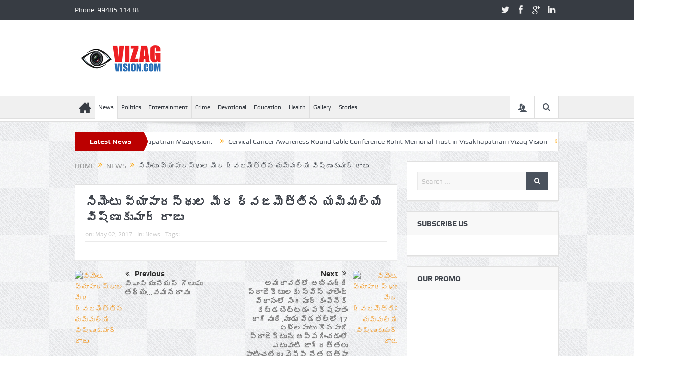

--- FILE ---
content_type: text/html; charset=UTF-8
request_url: https://www.vizagvision.com/485
body_size: 21941
content:
<!DOCTYPE html>
<!--[if lt IE 7]>      <html class="no-js lt-ie9 lt-ie8 lt-ie7" lang="en-US"> <![endif]-->
<!--[if IE 7]>         <html class="no-js lt-ie9 lt-ie8" lang="en-US"> <![endif]-->
<!--[if IE 8]>         <html class="no-js lt-ie9" lang="en-US"> <![endif]-->
<!--[if gt IE 8]><!--> <html class="no-js" lang="en-US"> <!--<![endif]-->
    <head>
	<meta charset="UTF-8" />
        <meta http-equiv="X-UA-Compatible" content="IE=edge,chrome=1">
	<title>సిమెంటు వ్యాపారస్థుల మీద ద్వజమెత్తిన  యమ్మల్యే విష్ణుకుమార్ రాజు | VizagVision</title>
	<link rel="profile" href="http://gmpg.org/xfn/11">
	<link rel="pingback" href="https://www.vizagvision.com/xmlrpc.php">
<meta property="og:image" content="//img.youtube.com/vi/MUPUXeiSc-A/0.jpg"/>
    <meta property="og:image:width" content="1024" />
    <meta property="og:image:height" content="1024" />

<meta property="og:title" content="సిమెంటు వ్యాపారస్థుల మీద ద్వజమెత్తిన  యమ్మల్యే విష్ణుకుమార్ రాజు"/>
<meta property="og:type" content="article"/>
<meta property="og:description" content=""/>
<meta property="og:url" content="https://www.vizagvision.com/485"/>
<meta property="og:site_name" content="VizagVision"/>

<meta name="viewport" content="width=device-width, initial-scale=1, maximum-scale=1">
<link rel="shortcut icon" href="http://www.vizagvision.com/wp-content/uploads/2017/04/favi-new1.png" />
<link rel="apple-touch-icon" href="https://www.vizagvision.com/wp-content/themes/goodnews5/apple-touch-icon-precomposed.png" />

<link rel="pingback" href="https://www.vizagvision.com/xmlrpc.php" />
        <!--[if lt IE 9]>
	<script src="https://www.vizagvision.com/wp-content/themes/goodnews5/framework/helpers/js/html5.js"></script>
	<script src="https://www.vizagvision.com/wp-content/themes/goodnews5/framework/helpers/js/IE9.js"></script>
	<![endif]-->
	<meta name='robots' content='max-image-preview:large' />
<link rel='dns-prefetch' href='//platform-api.sharethis.com' />
<link rel="alternate" type="application/rss+xml" title="VizagVision &raquo; Feed" href="https://www.vizagvision.com/feed" />
<link rel="alternate" type="application/rss+xml" title="VizagVision &raquo; Comments Feed" href="https://www.vizagvision.com/comments/feed" />
<link rel="alternate" type="application/rss+xml" title="VizagVision &raquo; సిమెంటు వ్యాపారస్థుల మీద ద్వజమెత్తిన  యమ్మల్యే విష్ణుకుమార్ రాజు Comments Feed" href="https://www.vizagvision.com/485/feed" />
<link rel="alternate" title="oEmbed (JSON)" type="application/json+oembed" href="https://www.vizagvision.com/wp-json/oembed/1.0/embed?url=https%3A%2F%2Fwww.vizagvision.com%2F485" />
<link rel="alternate" title="oEmbed (XML)" type="text/xml+oembed" href="https://www.vizagvision.com/wp-json/oembed/1.0/embed?url=https%3A%2F%2Fwww.vizagvision.com%2F485&#038;format=xml" />
<style id='wp-img-auto-sizes-contain-inline-css' type='text/css'>
img:is([sizes=auto i],[sizes^="auto," i]){contain-intrinsic-size:3000px 1500px}
/*# sourceURL=wp-img-auto-sizes-contain-inline-css */
</style>

<link rel='stylesheet' id='layerslider-css' href='https://www.vizagvision.com/wp-content/plugins/LayerSlider/assets/static/layerslider/css/layerslider.css?ver=8.0.1' type='text/css' media='all' />
<style id='wp-emoji-styles-inline-css' type='text/css'>

	img.wp-smiley, img.emoji {
		display: inline !important;
		border: none !important;
		box-shadow: none !important;
		height: 1em !important;
		width: 1em !important;
		margin: 0 0.07em !important;
		vertical-align: -0.1em !important;
		background: none !important;
		padding: 0 !important;
	}
/*# sourceURL=wp-emoji-styles-inline-css */
</style>
<link rel='stylesheet' id='wp-block-library-css' href='https://www.vizagvision.com/wp-includes/css/dist/block-library/style.min.css?ver=6.9' type='text/css' media='all' />
<style id='wp-block-image-inline-css' type='text/css'>
.wp-block-image>a,.wp-block-image>figure>a{display:inline-block}.wp-block-image img{box-sizing:border-box;height:auto;max-width:100%;vertical-align:bottom}@media not (prefers-reduced-motion){.wp-block-image img.hide{visibility:hidden}.wp-block-image img.show{animation:show-content-image .4s}}.wp-block-image[style*=border-radius] img,.wp-block-image[style*=border-radius]>a{border-radius:inherit}.wp-block-image.has-custom-border img{box-sizing:border-box}.wp-block-image.aligncenter{text-align:center}.wp-block-image.alignfull>a,.wp-block-image.alignwide>a{width:100%}.wp-block-image.alignfull img,.wp-block-image.alignwide img{height:auto;width:100%}.wp-block-image .aligncenter,.wp-block-image .alignleft,.wp-block-image .alignright,.wp-block-image.aligncenter,.wp-block-image.alignleft,.wp-block-image.alignright{display:table}.wp-block-image .aligncenter>figcaption,.wp-block-image .alignleft>figcaption,.wp-block-image .alignright>figcaption,.wp-block-image.aligncenter>figcaption,.wp-block-image.alignleft>figcaption,.wp-block-image.alignright>figcaption{caption-side:bottom;display:table-caption}.wp-block-image .alignleft{float:left;margin:.5em 1em .5em 0}.wp-block-image .alignright{float:right;margin:.5em 0 .5em 1em}.wp-block-image .aligncenter{margin-left:auto;margin-right:auto}.wp-block-image :where(figcaption){margin-bottom:1em;margin-top:.5em}.wp-block-image.is-style-circle-mask img{border-radius:9999px}@supports ((-webkit-mask-image:none) or (mask-image:none)) or (-webkit-mask-image:none){.wp-block-image.is-style-circle-mask img{border-radius:0;-webkit-mask-image:url('data:image/svg+xml;utf8,<svg viewBox="0 0 100 100" xmlns="http://www.w3.org/2000/svg"><circle cx="50" cy="50" r="50"/></svg>');mask-image:url('data:image/svg+xml;utf8,<svg viewBox="0 0 100 100" xmlns="http://www.w3.org/2000/svg"><circle cx="50" cy="50" r="50"/></svg>');mask-mode:alpha;-webkit-mask-position:center;mask-position:center;-webkit-mask-repeat:no-repeat;mask-repeat:no-repeat;-webkit-mask-size:contain;mask-size:contain}}:root :where(.wp-block-image.is-style-rounded img,.wp-block-image .is-style-rounded img){border-radius:9999px}.wp-block-image figure{margin:0}.wp-lightbox-container{display:flex;flex-direction:column;position:relative}.wp-lightbox-container img{cursor:zoom-in}.wp-lightbox-container img:hover+button{opacity:1}.wp-lightbox-container button{align-items:center;backdrop-filter:blur(16px) saturate(180%);background-color:#5a5a5a40;border:none;border-radius:4px;cursor:zoom-in;display:flex;height:20px;justify-content:center;opacity:0;padding:0;position:absolute;right:16px;text-align:center;top:16px;width:20px;z-index:100}@media not (prefers-reduced-motion){.wp-lightbox-container button{transition:opacity .2s ease}}.wp-lightbox-container button:focus-visible{outline:3px auto #5a5a5a40;outline:3px auto -webkit-focus-ring-color;outline-offset:3px}.wp-lightbox-container button:hover{cursor:pointer;opacity:1}.wp-lightbox-container button:focus{opacity:1}.wp-lightbox-container button:focus,.wp-lightbox-container button:hover,.wp-lightbox-container button:not(:hover):not(:active):not(.has-background){background-color:#5a5a5a40;border:none}.wp-lightbox-overlay{box-sizing:border-box;cursor:zoom-out;height:100vh;left:0;overflow:hidden;position:fixed;top:0;visibility:hidden;width:100%;z-index:100000}.wp-lightbox-overlay .close-button{align-items:center;cursor:pointer;display:flex;justify-content:center;min-height:40px;min-width:40px;padding:0;position:absolute;right:calc(env(safe-area-inset-right) + 16px);top:calc(env(safe-area-inset-top) + 16px);z-index:5000000}.wp-lightbox-overlay .close-button:focus,.wp-lightbox-overlay .close-button:hover,.wp-lightbox-overlay .close-button:not(:hover):not(:active):not(.has-background){background:none;border:none}.wp-lightbox-overlay .lightbox-image-container{height:var(--wp--lightbox-container-height);left:50%;overflow:hidden;position:absolute;top:50%;transform:translate(-50%,-50%);transform-origin:top left;width:var(--wp--lightbox-container-width);z-index:9999999999}.wp-lightbox-overlay .wp-block-image{align-items:center;box-sizing:border-box;display:flex;height:100%;justify-content:center;margin:0;position:relative;transform-origin:0 0;width:100%;z-index:3000000}.wp-lightbox-overlay .wp-block-image img{height:var(--wp--lightbox-image-height);min-height:var(--wp--lightbox-image-height);min-width:var(--wp--lightbox-image-width);width:var(--wp--lightbox-image-width)}.wp-lightbox-overlay .wp-block-image figcaption{display:none}.wp-lightbox-overlay button{background:none;border:none}.wp-lightbox-overlay .scrim{background-color:#fff;height:100%;opacity:.9;position:absolute;width:100%;z-index:2000000}.wp-lightbox-overlay.active{visibility:visible}@media not (prefers-reduced-motion){.wp-lightbox-overlay.active{animation:turn-on-visibility .25s both}.wp-lightbox-overlay.active img{animation:turn-on-visibility .35s both}.wp-lightbox-overlay.show-closing-animation:not(.active){animation:turn-off-visibility .35s both}.wp-lightbox-overlay.show-closing-animation:not(.active) img{animation:turn-off-visibility .25s both}.wp-lightbox-overlay.zoom.active{animation:none;opacity:1;visibility:visible}.wp-lightbox-overlay.zoom.active .lightbox-image-container{animation:lightbox-zoom-in .4s}.wp-lightbox-overlay.zoom.active .lightbox-image-container img{animation:none}.wp-lightbox-overlay.zoom.active .scrim{animation:turn-on-visibility .4s forwards}.wp-lightbox-overlay.zoom.show-closing-animation:not(.active){animation:none}.wp-lightbox-overlay.zoom.show-closing-animation:not(.active) .lightbox-image-container{animation:lightbox-zoom-out .4s}.wp-lightbox-overlay.zoom.show-closing-animation:not(.active) .lightbox-image-container img{animation:none}.wp-lightbox-overlay.zoom.show-closing-animation:not(.active) .scrim{animation:turn-off-visibility .4s forwards}}@keyframes show-content-image{0%{visibility:hidden}99%{visibility:hidden}to{visibility:visible}}@keyframes turn-on-visibility{0%{opacity:0}to{opacity:1}}@keyframes turn-off-visibility{0%{opacity:1;visibility:visible}99%{opacity:0;visibility:visible}to{opacity:0;visibility:hidden}}@keyframes lightbox-zoom-in{0%{transform:translate(calc((-100vw + var(--wp--lightbox-scrollbar-width))/2 + var(--wp--lightbox-initial-left-position)),calc(-50vh + var(--wp--lightbox-initial-top-position))) scale(var(--wp--lightbox-scale))}to{transform:translate(-50%,-50%) scale(1)}}@keyframes lightbox-zoom-out{0%{transform:translate(-50%,-50%) scale(1);visibility:visible}99%{visibility:visible}to{transform:translate(calc((-100vw + var(--wp--lightbox-scrollbar-width))/2 + var(--wp--lightbox-initial-left-position)),calc(-50vh + var(--wp--lightbox-initial-top-position))) scale(var(--wp--lightbox-scale));visibility:hidden}}
/*# sourceURL=https://www.vizagvision.com/wp-includes/blocks/image/style.min.css */
</style>
<style id='global-styles-inline-css' type='text/css'>
:root{--wp--preset--aspect-ratio--square: 1;--wp--preset--aspect-ratio--4-3: 4/3;--wp--preset--aspect-ratio--3-4: 3/4;--wp--preset--aspect-ratio--3-2: 3/2;--wp--preset--aspect-ratio--2-3: 2/3;--wp--preset--aspect-ratio--16-9: 16/9;--wp--preset--aspect-ratio--9-16: 9/16;--wp--preset--color--black: #000000;--wp--preset--color--cyan-bluish-gray: #abb8c3;--wp--preset--color--white: #ffffff;--wp--preset--color--pale-pink: #f78da7;--wp--preset--color--vivid-red: #cf2e2e;--wp--preset--color--luminous-vivid-orange: #ff6900;--wp--preset--color--luminous-vivid-amber: #fcb900;--wp--preset--color--light-green-cyan: #7bdcb5;--wp--preset--color--vivid-green-cyan: #00d084;--wp--preset--color--pale-cyan-blue: #8ed1fc;--wp--preset--color--vivid-cyan-blue: #0693e3;--wp--preset--color--vivid-purple: #9b51e0;--wp--preset--gradient--vivid-cyan-blue-to-vivid-purple: linear-gradient(135deg,rgb(6,147,227) 0%,rgb(155,81,224) 100%);--wp--preset--gradient--light-green-cyan-to-vivid-green-cyan: linear-gradient(135deg,rgb(122,220,180) 0%,rgb(0,208,130) 100%);--wp--preset--gradient--luminous-vivid-amber-to-luminous-vivid-orange: linear-gradient(135deg,rgb(252,185,0) 0%,rgb(255,105,0) 100%);--wp--preset--gradient--luminous-vivid-orange-to-vivid-red: linear-gradient(135deg,rgb(255,105,0) 0%,rgb(207,46,46) 100%);--wp--preset--gradient--very-light-gray-to-cyan-bluish-gray: linear-gradient(135deg,rgb(238,238,238) 0%,rgb(169,184,195) 100%);--wp--preset--gradient--cool-to-warm-spectrum: linear-gradient(135deg,rgb(74,234,220) 0%,rgb(151,120,209) 20%,rgb(207,42,186) 40%,rgb(238,44,130) 60%,rgb(251,105,98) 80%,rgb(254,248,76) 100%);--wp--preset--gradient--blush-light-purple: linear-gradient(135deg,rgb(255,206,236) 0%,rgb(152,150,240) 100%);--wp--preset--gradient--blush-bordeaux: linear-gradient(135deg,rgb(254,205,165) 0%,rgb(254,45,45) 50%,rgb(107,0,62) 100%);--wp--preset--gradient--luminous-dusk: linear-gradient(135deg,rgb(255,203,112) 0%,rgb(199,81,192) 50%,rgb(65,88,208) 100%);--wp--preset--gradient--pale-ocean: linear-gradient(135deg,rgb(255,245,203) 0%,rgb(182,227,212) 50%,rgb(51,167,181) 100%);--wp--preset--gradient--electric-grass: linear-gradient(135deg,rgb(202,248,128) 0%,rgb(113,206,126) 100%);--wp--preset--gradient--midnight: linear-gradient(135deg,rgb(2,3,129) 0%,rgb(40,116,252) 100%);--wp--preset--font-size--small: 13px;--wp--preset--font-size--medium: 20px;--wp--preset--font-size--large: 36px;--wp--preset--font-size--x-large: 42px;--wp--preset--spacing--20: 0.44rem;--wp--preset--spacing--30: 0.67rem;--wp--preset--spacing--40: 1rem;--wp--preset--spacing--50: 1.5rem;--wp--preset--spacing--60: 2.25rem;--wp--preset--spacing--70: 3.38rem;--wp--preset--spacing--80: 5.06rem;--wp--preset--shadow--natural: 6px 6px 9px rgba(0, 0, 0, 0.2);--wp--preset--shadow--deep: 12px 12px 50px rgba(0, 0, 0, 0.4);--wp--preset--shadow--sharp: 6px 6px 0px rgba(0, 0, 0, 0.2);--wp--preset--shadow--outlined: 6px 6px 0px -3px rgb(255, 255, 255), 6px 6px rgb(0, 0, 0);--wp--preset--shadow--crisp: 6px 6px 0px rgb(0, 0, 0);}:where(.is-layout-flex){gap: 0.5em;}:where(.is-layout-grid){gap: 0.5em;}body .is-layout-flex{display: flex;}.is-layout-flex{flex-wrap: wrap;align-items: center;}.is-layout-flex > :is(*, div){margin: 0;}body .is-layout-grid{display: grid;}.is-layout-grid > :is(*, div){margin: 0;}:where(.wp-block-columns.is-layout-flex){gap: 2em;}:where(.wp-block-columns.is-layout-grid){gap: 2em;}:where(.wp-block-post-template.is-layout-flex){gap: 1.25em;}:where(.wp-block-post-template.is-layout-grid){gap: 1.25em;}.has-black-color{color: var(--wp--preset--color--black) !important;}.has-cyan-bluish-gray-color{color: var(--wp--preset--color--cyan-bluish-gray) !important;}.has-white-color{color: var(--wp--preset--color--white) !important;}.has-pale-pink-color{color: var(--wp--preset--color--pale-pink) !important;}.has-vivid-red-color{color: var(--wp--preset--color--vivid-red) !important;}.has-luminous-vivid-orange-color{color: var(--wp--preset--color--luminous-vivid-orange) !important;}.has-luminous-vivid-amber-color{color: var(--wp--preset--color--luminous-vivid-amber) !important;}.has-light-green-cyan-color{color: var(--wp--preset--color--light-green-cyan) !important;}.has-vivid-green-cyan-color{color: var(--wp--preset--color--vivid-green-cyan) !important;}.has-pale-cyan-blue-color{color: var(--wp--preset--color--pale-cyan-blue) !important;}.has-vivid-cyan-blue-color{color: var(--wp--preset--color--vivid-cyan-blue) !important;}.has-vivid-purple-color{color: var(--wp--preset--color--vivid-purple) !important;}.has-black-background-color{background-color: var(--wp--preset--color--black) !important;}.has-cyan-bluish-gray-background-color{background-color: var(--wp--preset--color--cyan-bluish-gray) !important;}.has-white-background-color{background-color: var(--wp--preset--color--white) !important;}.has-pale-pink-background-color{background-color: var(--wp--preset--color--pale-pink) !important;}.has-vivid-red-background-color{background-color: var(--wp--preset--color--vivid-red) !important;}.has-luminous-vivid-orange-background-color{background-color: var(--wp--preset--color--luminous-vivid-orange) !important;}.has-luminous-vivid-amber-background-color{background-color: var(--wp--preset--color--luminous-vivid-amber) !important;}.has-light-green-cyan-background-color{background-color: var(--wp--preset--color--light-green-cyan) !important;}.has-vivid-green-cyan-background-color{background-color: var(--wp--preset--color--vivid-green-cyan) !important;}.has-pale-cyan-blue-background-color{background-color: var(--wp--preset--color--pale-cyan-blue) !important;}.has-vivid-cyan-blue-background-color{background-color: var(--wp--preset--color--vivid-cyan-blue) !important;}.has-vivid-purple-background-color{background-color: var(--wp--preset--color--vivid-purple) !important;}.has-black-border-color{border-color: var(--wp--preset--color--black) !important;}.has-cyan-bluish-gray-border-color{border-color: var(--wp--preset--color--cyan-bluish-gray) !important;}.has-white-border-color{border-color: var(--wp--preset--color--white) !important;}.has-pale-pink-border-color{border-color: var(--wp--preset--color--pale-pink) !important;}.has-vivid-red-border-color{border-color: var(--wp--preset--color--vivid-red) !important;}.has-luminous-vivid-orange-border-color{border-color: var(--wp--preset--color--luminous-vivid-orange) !important;}.has-luminous-vivid-amber-border-color{border-color: var(--wp--preset--color--luminous-vivid-amber) !important;}.has-light-green-cyan-border-color{border-color: var(--wp--preset--color--light-green-cyan) !important;}.has-vivid-green-cyan-border-color{border-color: var(--wp--preset--color--vivid-green-cyan) !important;}.has-pale-cyan-blue-border-color{border-color: var(--wp--preset--color--pale-cyan-blue) !important;}.has-vivid-cyan-blue-border-color{border-color: var(--wp--preset--color--vivid-cyan-blue) !important;}.has-vivid-purple-border-color{border-color: var(--wp--preset--color--vivid-purple) !important;}.has-vivid-cyan-blue-to-vivid-purple-gradient-background{background: var(--wp--preset--gradient--vivid-cyan-blue-to-vivid-purple) !important;}.has-light-green-cyan-to-vivid-green-cyan-gradient-background{background: var(--wp--preset--gradient--light-green-cyan-to-vivid-green-cyan) !important;}.has-luminous-vivid-amber-to-luminous-vivid-orange-gradient-background{background: var(--wp--preset--gradient--luminous-vivid-amber-to-luminous-vivid-orange) !important;}.has-luminous-vivid-orange-to-vivid-red-gradient-background{background: var(--wp--preset--gradient--luminous-vivid-orange-to-vivid-red) !important;}.has-very-light-gray-to-cyan-bluish-gray-gradient-background{background: var(--wp--preset--gradient--very-light-gray-to-cyan-bluish-gray) !important;}.has-cool-to-warm-spectrum-gradient-background{background: var(--wp--preset--gradient--cool-to-warm-spectrum) !important;}.has-blush-light-purple-gradient-background{background: var(--wp--preset--gradient--blush-light-purple) !important;}.has-blush-bordeaux-gradient-background{background: var(--wp--preset--gradient--blush-bordeaux) !important;}.has-luminous-dusk-gradient-background{background: var(--wp--preset--gradient--luminous-dusk) !important;}.has-pale-ocean-gradient-background{background: var(--wp--preset--gradient--pale-ocean) !important;}.has-electric-grass-gradient-background{background: var(--wp--preset--gradient--electric-grass) !important;}.has-midnight-gradient-background{background: var(--wp--preset--gradient--midnight) !important;}.has-small-font-size{font-size: var(--wp--preset--font-size--small) !important;}.has-medium-font-size{font-size: var(--wp--preset--font-size--medium) !important;}.has-large-font-size{font-size: var(--wp--preset--font-size--large) !important;}.has-x-large-font-size{font-size: var(--wp--preset--font-size--x-large) !important;}
/*# sourceURL=global-styles-inline-css */
</style>

<style id='classic-theme-styles-inline-css' type='text/css'>
/*! This file is auto-generated */
.wp-block-button__link{color:#fff;background-color:#32373c;border-radius:9999px;box-shadow:none;text-decoration:none;padding:calc(.667em + 2px) calc(1.333em + 2px);font-size:1.125em}.wp-block-file__button{background:#32373c;color:#fff;text-decoration:none}
/*# sourceURL=/wp-includes/css/classic-themes.min.css */
</style>
<link rel='stylesheet' id='share-this-share-buttons-sticky-css' href='https://www.vizagvision.com/wp-content/plugins/sharethis-share-buttons/css/mu-style.css?ver=1763640666' type='text/css' media='all' />
<link rel='stylesheet' id='plugins-css' href='https://www.vizagvision.com/wp-content/themes/goodnews5/css/plugins.css?ver=6.9' type='text/css' media='all' />
<link rel='stylesheet' id='main-css' href='https://www.vizagvision.com/wp-content/themes/goodnews5/css/main.css?ver=6.9' type='text/css' media='all' />
<link rel='stylesheet' id='responsive-css' href='https://www.vizagvision.com/wp-content/themes/goodnews5/css/media.css?ver=6.9' type='text/css' media='all' />
<link rel='stylesheet' id='style-css' href='https://www.vizagvision.com/wp-content/themes/goodnews5/style.css?ver=6.9' type='text/css' media='all' />
<script type="text/javascript" src="https://www.vizagvision.com/wp-includes/js/jquery/jquery.min.js?ver=3.7.1" id="jquery-core-js"></script>
<script type="text/javascript" src="https://www.vizagvision.com/wp-includes/js/jquery/jquery-migrate.min.js?ver=3.4.1" id="jquery-migrate-js"></script>
<script type="text/javascript" id="layerslider-utils-js-extra">
/* <![CDATA[ */
var LS_Meta = {"v":"8.0.1","fixGSAP":"1"};
//# sourceURL=layerslider-utils-js-extra
/* ]]> */
</script>
<script type="text/javascript" src="https://www.vizagvision.com/wp-content/plugins/LayerSlider/assets/static/layerslider/js/layerslider.utils.js?ver=8.0.1" id="layerslider-utils-js"></script>
<script type="text/javascript" src="https://www.vizagvision.com/wp-content/plugins/LayerSlider/assets/static/layerslider/js/layerslider.kreaturamedia.jquery.js?ver=8.0.1" id="layerslider-js"></script>
<script type="text/javascript" src="https://www.vizagvision.com/wp-content/plugins/LayerSlider/assets/static/layerslider/js/layerslider.transitions.js?ver=8.0.1" id="layerslider-transitions-js"></script>
<script type="text/javascript" src="//platform-api.sharethis.com/js/sharethis.js?ver=2.3.6#property=5ff1561ee15b2000184b6b89&amp;product=sticky-buttons&amp;source=sharethis-share-buttons-wordpress" id="share-this-share-buttons-mu-js"></script>
<script></script><meta name="generator" content="Powered by LayerSlider 8.0.1 - Build Heros, Sliders, and Popups. Create Animations and Beautiful, Rich Web Content as Easy as Never Before on WordPress." />
<!-- LayerSlider updates and docs at: https://layerslider.com -->
<link rel="https://api.w.org/" href="https://www.vizagvision.com/wp-json/" /><link rel="alternate" title="JSON" type="application/json" href="https://www.vizagvision.com/wp-json/wp/v2/posts/485" /><link rel="EditURI" type="application/rsd+xml" title="RSD" href="https://www.vizagvision.com/xmlrpc.php?rsd" />
<meta name="generator" content="WordPress 6.9" />
<link rel="canonical" href="https://www.vizagvision.com/485" />
<link rel='shortlink' href='https://www.vizagvision.com/?p=485' />
<meta name="generator" content="Powered by WPBakery Page Builder - drag and drop page builder for WordPress."/>
<meta name="generator" content="Powered by Slider Revolution 6.7.35 - responsive, Mobile-Friendly Slider Plugin for WordPress with comfortable drag and drop interface." />
<link rel="icon" href="https://www.vizagvision.com/wp-content/uploads/2024/09/Logo-1-150x60.png" sizes="32x32" />
<link rel="icon" href="https://www.vizagvision.com/wp-content/uploads/2024/09/Logo-1.png" sizes="192x192" />
<link rel="apple-touch-icon" href="https://www.vizagvision.com/wp-content/uploads/2024/09/Logo-1.png" />
<meta name="msapplication-TileImage" content="https://www.vizagvision.com/wp-content/uploads/2024/09/Logo-1.png" />
<script>function setREVStartSize(e){
			//window.requestAnimationFrame(function() {
				window.RSIW = window.RSIW===undefined ? window.innerWidth : window.RSIW;
				window.RSIH = window.RSIH===undefined ? window.innerHeight : window.RSIH;
				try {
					var pw = document.getElementById(e.c).parentNode.offsetWidth,
						newh;
					pw = pw===0 || isNaN(pw) || (e.l=="fullwidth" || e.layout=="fullwidth") ? window.RSIW : pw;
					e.tabw = e.tabw===undefined ? 0 : parseInt(e.tabw);
					e.thumbw = e.thumbw===undefined ? 0 : parseInt(e.thumbw);
					e.tabh = e.tabh===undefined ? 0 : parseInt(e.tabh);
					e.thumbh = e.thumbh===undefined ? 0 : parseInt(e.thumbh);
					e.tabhide = e.tabhide===undefined ? 0 : parseInt(e.tabhide);
					e.thumbhide = e.thumbhide===undefined ? 0 : parseInt(e.thumbhide);
					e.mh = e.mh===undefined || e.mh=="" || e.mh==="auto" ? 0 : parseInt(e.mh,0);
					if(e.layout==="fullscreen" || e.l==="fullscreen")
						newh = Math.max(e.mh,window.RSIH);
					else{
						e.gw = Array.isArray(e.gw) ? e.gw : [e.gw];
						for (var i in e.rl) if (e.gw[i]===undefined || e.gw[i]===0) e.gw[i] = e.gw[i-1];
						e.gh = e.el===undefined || e.el==="" || (Array.isArray(e.el) && e.el.length==0)? e.gh : e.el;
						e.gh = Array.isArray(e.gh) ? e.gh : [e.gh];
						for (var i in e.rl) if (e.gh[i]===undefined || e.gh[i]===0) e.gh[i] = e.gh[i-1];
											
						var nl = new Array(e.rl.length),
							ix = 0,
							sl;
						e.tabw = e.tabhide>=pw ? 0 : e.tabw;
						e.thumbw = e.thumbhide>=pw ? 0 : e.thumbw;
						e.tabh = e.tabhide>=pw ? 0 : e.tabh;
						e.thumbh = e.thumbhide>=pw ? 0 : e.thumbh;
						for (var i in e.rl) nl[i] = e.rl[i]<window.RSIW ? 0 : e.rl[i];
						sl = nl[0];
						for (var i in nl) if (sl>nl[i] && nl[i]>0) { sl = nl[i]; ix=i;}
						var m = pw>(e.gw[ix]+e.tabw+e.thumbw) ? 1 : (pw-(e.tabw+e.thumbw)) / (e.gw[ix]);
						newh =  (e.gh[ix] * m) + (e.tabh + e.thumbh);
					}
					var el = document.getElementById(e.c);
					if (el!==null && el) el.style.height = newh+"px";
					el = document.getElementById(e.c+"_wrapper");
					if (el!==null && el) {
						el.style.height = newh+"px";
						el.style.display = "block";
					}
				} catch(e){
					console.log("Failure at Presize of Slider:" + e)
				}
			//});
		  };</script>
<style type="text/css" title="dynamic-css" class="options-output">body{color:#8e8e8e;}</style><style type="text/css">
    
.header > .inner, .header .logo {
line-height: 154px;
height: 154px;
}
/* Category background */
.disappear {
    opacity: 100;
}</style>
<noscript><style> .wpb_animate_when_almost_visible { opacity: 1; }</style></noscript>    <link rel='stylesheet' id='rs-plugin-settings-css' href='//www.vizagvision.com/wp-content/plugins/revslider/sr6/assets/css/rs6.css?ver=6.7.35' type='text/css' media='all' />
<style id='rs-plugin-settings-inline-css' type='text/css'>
#rs-demo-id {}
/*# sourceURL=rs-plugin-settings-inline-css */
</style>
</head>
    <body class="wp-singular post-template-default single single-post postid-485 single-format-video wp-theme-goodnews5 both-sidebars-all both-sidebars singular fade-imgs-in-appear sticky_navigation_on navigation_highlight_ancestor ticker_has_live_time time_in_twelve_format both-sides-true wpb-js-composer js-comp-ver-8.6.1 vc_responsive" itemscope="itemscope" itemtype="http://schema.org/WebPage">
    
        <!--[if lt IE 7]>
            <p class="browsehappy">You are using an <strong>outdated</strong> browser. Please <a href="http://browsehappy.com/">upgrade your browser</a> to improve your experience.</p>
        <![endif]-->
        <div class="boxed-wrap clearfix">
	    <div id="header-wrapper">
                         <div class="topbar">
  <div class="inner">
            <div class="top-left-content">
            Phone: 99485 11438       </div> <!--tb left-->
        <div class="top-right-content">
            		    <ul class="mom-social-icons">
                    <li class="twitter"><a target="_blank" class="vector_icon" href="#"><i class="fa-icon-twitter"></i></a></li>
        
                <li class="facebook"><a target="_blank" class="vector_icon" href="#"><i class="fa-icon-facebook "></i></a></li>        
        
                   <li class="gplus"><a target="_blank" class="vector_icon" href="#" ><i class="fa-icon-google-plus"></i></a></li>     
        
                        <li class="linkedin"><a target="_blank" class="vector_icon" href="#"><i class="fa-icon-linkedin"></i></a></li>
        
        
        
        
        

        

        
                        	
	    </ul>
                    </div> <!--tb right-->
</div>
 </div> <!--topbar-->
             <header class="header " itemscope="itemscope" itemtype="http://schema.org/WPHeader" role="banner">
                <div class="inner">
						                    <div class="logo">
					                    <a href="https://www.vizagvision.com">
		                                                    <img src="http://www.vizagvision.com/wp-content/uploads/2021/01/Logo.png" alt="VizagVision" width="241" height="60" />
                                                                                               <img class="mom_retina_logo" src="http://www.vizagvision.com/wp-content/uploads/2021/01/Logo.png" width="241" height="60" alt="VizagVision" />
                                                		                    </a>

					
                    </div>
                                        <div class="header-right">
                                  		<script type="text/javascript">
		jQuery(document).ready(function($) {
			$('.e3lanat-rotator-id-522 .mom-e3lanat-inner').imagesLoaded( function() {
			jQuery('.e3lanat-rotator-id-522 .mom-e3lanat-inner').boxSlider({
				autoScroll: true,
				timeout: 5000,
				speed: 800,
				effect: 'scrollVert3d',
				pauseOnHover: true,
				next:'.e3lanat-rotator-id-522 .adr-next',
				prev: '.e3lanat-rotator-id-522 .adr-prev'
				
			});

			});

		});
	</script>
		<div class="mom-e3lanat-wrap responsive ">
	<div class="mom-e3lanat e3lanat-layout-rotator e3lanat-rotator-id-522" style="width:px; height:autopx;">
		<div class="mom-e3lanat-inner">
		
				<div class="mom-e3lan" data-id="34436" style="width:px; height:autopx;  ">
		<div class="e3lan-code"><script async src="https://pagead2.googlesyndication.com/pagead/js/adsbygoogle.js?client=ca-pub-4506393856641513"
     crossorigin="anonymous"></script></div>	</div><!--mom ad-->
			</div>
	</div>	<!--Mom ads-->
	</div>
                    </div> <!--header right-->
                    
                <div class="clear"></div>
                </div>
            </header>
	    	    </div> <!--header wrap-->
                                    <nav id="navigation" itemtype="http://schema.org/SiteNavigationElement" itemscope="itemscope" role="navigation" class="dd-effect-slide ">
                <div class="navigation-inner">
                <div class="inner">
                                                                <ul id="menu-main-menu" class="main-menu mom_visibility_desktop"><li id="menu-item-100" class="menu-item menu-item-type-post_type menu-item-object-page menu-item-home mom_default_menu_item menu-item-iconsOnly menu-item-depth-0"><a href="https://www.vizagvision.com/"><i class="icon_only momizat-icon-home2"></i><span class="icon_only_label">Home</span></a></li>
<li id="menu-item-14" class="menu-item menu-item-type-taxonomy menu-item-object-category current-post-ancestor current-menu-parent current-post-parent mom_default_menu_item menu-item-depth-0"><a href="https://www.vizagvision.com/category/news">News</a></li>
<li id="menu-item-15" class="menu-item menu-item-type-taxonomy menu-item-object-category mom_default_menu_item menu-item-depth-0"><a href="https://www.vizagvision.com/category/politics">Politics</a></li>
<li id="menu-item-12" class="menu-item menu-item-type-taxonomy menu-item-object-category mom_default_menu_item menu-item-depth-0"><a href="https://www.vizagvision.com/category/entertainment">Entertainment</a></li>
<li id="menu-item-9" class="menu-item menu-item-type-taxonomy menu-item-object-category mom_default_menu_item menu-item-depth-0"><a href="https://www.vizagvision.com/category/crime">Crime</a></li>
<li id="menu-item-10" class="menu-item menu-item-type-taxonomy menu-item-object-category mom_default_menu_item menu-item-depth-0"><a href="https://www.vizagvision.com/category/devotional">Devotional</a></li>
<li id="menu-item-11" class="menu-item menu-item-type-taxonomy menu-item-object-category mom_default_menu_item menu-item-depth-0"><a href="https://www.vizagvision.com/category/education">Education</a></li>
<li id="menu-item-13" class="menu-item menu-item-type-taxonomy menu-item-object-category mom_default_menu_item menu-item-depth-0"><a href="https://www.vizagvision.com/category/health">Health</a></li>
<li id="menu-item-10507" class="menu-item menu-item-type-taxonomy menu-item-object-category mom_default_menu_item menu-item-depth-0"><a href="https://www.vizagvision.com/category/%e0%b0%aa%e0%b1%88%e0%b0%a1%e0%b0%bf%e0%b0%a4%e0%b0%b2%e0%b1%8d%e0%b0%b2%e0%b0%bf-%e0%b0%89%e0%b0%a4%e0%b1%8d%e0%b0%b8%e0%b0%b5%e0%b0%be%e0%b0%b2%e0%b0%95%e0%b1%81">Gallery</a></li>
<li id="menu-item-16" class="menu-item menu-item-type-taxonomy menu-item-object-category mom_default_menu_item menu-item-depth-0"><a href="https://www.vizagvision.com/category/stories">Stories</a></li>
</ul>                                                                <div class="device-menu-wrap mom_visibility_device">
                        <div id="menu-holder" class="device-menu-holder">
                            <i class="fa-icon-align-justify mh-icon"></i> <span class="the_menu_holder_area"><i class="dmh-icon"></i>Menu</span><i class="mh-caret"></i>
                        </div>
                        <ul id="menu-main-menu-1" class="device-menu mom_visibility_device"><li id="menu-item-100" class="menu-item menu-item-type-post_type menu-item-object-page menu-item-home mom_default_menu_item menu-item-iconsOnly menu-item-depth-0"><a href="https://www.vizagvision.com/"><i class="icon_only momizat-icon-home2"></i><span class="icon_only_label">Home</span></a></li>
<li id="menu-item-14" class="menu-item menu-item-type-taxonomy menu-item-object-category current-post-ancestor current-menu-parent current-post-parent mom_default_menu_item menu-item-depth-0"><a href="https://www.vizagvision.com/category/news">News</a></li>
<li id="menu-item-15" class="menu-item menu-item-type-taxonomy menu-item-object-category mom_default_menu_item menu-item-depth-0"><a href="https://www.vizagvision.com/category/politics">Politics</a></li>
<li id="menu-item-12" class="menu-item menu-item-type-taxonomy menu-item-object-category mom_default_menu_item menu-item-depth-0"><a href="https://www.vizagvision.com/category/entertainment">Entertainment</a></li>
<li id="menu-item-9" class="menu-item menu-item-type-taxonomy menu-item-object-category mom_default_menu_item menu-item-depth-0"><a href="https://www.vizagvision.com/category/crime">Crime</a></li>
<li id="menu-item-10" class="menu-item menu-item-type-taxonomy menu-item-object-category mom_default_menu_item menu-item-depth-0"><a href="https://www.vizagvision.com/category/devotional">Devotional</a></li>
<li id="menu-item-11" class="menu-item menu-item-type-taxonomy menu-item-object-category mom_default_menu_item menu-item-depth-0"><a href="https://www.vizagvision.com/category/education">Education</a></li>
<li id="menu-item-13" class="menu-item menu-item-type-taxonomy menu-item-object-category mom_default_menu_item menu-item-depth-0"><a href="https://www.vizagvision.com/category/health">Health</a></li>
<li id="menu-item-10507" class="menu-item menu-item-type-taxonomy menu-item-object-category mom_default_menu_item menu-item-depth-0"><a href="https://www.vizagvision.com/category/%e0%b0%aa%e0%b1%88%e0%b0%a1%e0%b0%bf%e0%b0%a4%e0%b0%b2%e0%b1%8d%e0%b0%b2%e0%b0%bf-%e0%b0%89%e0%b0%a4%e0%b1%8d%e0%b0%b8%e0%b0%b5%e0%b0%be%e0%b0%b2%e0%b0%95%e0%b1%81">Gallery</a></li>
<li id="menu-item-16" class="menu-item menu-item-type-taxonomy menu-item-object-category mom_default_menu_item menu-item-depth-0"><a href="https://www.vizagvision.com/category/stories">Stories</a></li>
</ul>                        </div>
                                            		    <div class="nav-buttons">
                                        			<span class="nav-button nav-login">
			    <i class="momizat-icon-users"></i>
			</span>
			<div class="nb-inner-wrap">
			    <div class="nb-inner lw-inner">
			                            <div class="mom-login-widget">
                                                        <form class="mom-login-form" action="https://www.vizagvision.com/wp-login.php" method="post">
					<div class="mom-username">
						<input type="text" name="log" value="" placeholder="username">
					</div>

					<div class="mom-password">
						<input type="password" name="pwd" value="" placeholder="password">
					</div>

					<div class="mom-submit-wrapper">
						<button class="button submit user-submit" name="user-submit" type="submit">Log In</button>
						<input type="checkbox" id="rememberme" name="rememberme" value="forever" >
						<label for="rememberme"><i class="fa-icon-ok"></i>Remember Me</label>
                                                <input type="hidden" name="redirect_to" value="https://www.vizagvision.com/485" />
					</div>
					                            </form>
                            			    <div class="clear"></div>
                        </div>
			    </div>
			</div>
		    		                        <span class="nav-button nav-search">
                        <i class="fa-icon-search"></i>
                    </span>
                    <div class="nb-inner-wrap search-wrap border-box">
                        <div class="nb-inner sw-inner">
                        <div class="search-form mom-search-form">
                            <form method="get" action="https://www.vizagvision.com">
                                <input class="sf" type="text" placeholder="Search ..." autocomplete="off" name="s">
                                <button class="button" type="submit"><i class="fa-icon-search"></i></button>
                            </form>
                            <span class="sf-loading"><img src="https://www.vizagvision.com/wp-content/themes/goodnews5/images/ajax-search-nav.gif" alt="loading..." width="16" height="16"></span>
                        </div>
                    <div class="ajax_search_results">
                    </div> <!--ajax search results-->
                    </div> <!--sw inner-->
                    </div> <!--search wrap-->
                    
        		    </div> <!--nav-buttons-->

                </div>
                </div> <!--nav inner-->
            </nav> <!--Navigation-->
            	    <div class="boxed-content-wrapper clearfix">
                        <div class="nav-shaddow"></div>
                         <div style="margin-top:-17px; margin-bottom:20px;"></div>
            
  <div class="mom_contet_e3lanat mc_e3lan-right ">
      		<script type="text/javascript">
		jQuery(document).ready(function($) {
			$('.e3lanat-rotator-id-190 .mom-e3lanat-inner').imagesLoaded( function() {
			jQuery('.e3lanat-rotator-id-190 .mom-e3lanat-inner').boxSlider({
				autoScroll: true,
				timeout: 5000,
				speed: 800,
				effect: 'scrollVert3d',
				pauseOnHover: true,
				next:'.e3lanat-rotator-id-190 .adr-next',
				prev: '.e3lanat-rotator-id-190 .adr-prev'
				
			});

			});

		});
	</script>
		<div class="mom-e3lanat-wrap responsive ">
	<div class="mom-e3lanat e3lanat-layout-rotator e3lanat-rotator-id-190" style="width:px; height:autopx;">
		<div class="mom-e3lanat-inner">
		
				<div class="mom-e3lan" data-id="34436" style="width:px; height:autopx;  ">
		<div class="e3lan-code"><script async src="https://pagead2.googlesyndication.com/pagead/js/adsbygoogle.js?client=ca-pub-4506393856641513"
     crossorigin="anonymous"></script></div>	</div><!--mom ad-->
			</div>
	</div>	<!--Mom ads-->
	</div>
  </div>
  <div class="mom_contet_e3lanat mc_e3lan-left ">
      		<script type="text/javascript">
		jQuery(document).ready(function($) {
			$('.e3lanat-rotator-id-967 .mom-e3lanat-inner').imagesLoaded( function() {
			jQuery('.e3lanat-rotator-id-967 .mom-e3lanat-inner').boxSlider({
				autoScroll: true,
				timeout: 5000,
				speed: 800,
				effect: 'scrollVert3d',
				pauseOnHover: true,
				next:'.e3lanat-rotator-id-967 .adr-next',
				prev: '.e3lanat-rotator-id-967 .adr-prev'
				
			});

			});

		});
	</script>
		<div class="mom-e3lanat-wrap responsive ">
	<div class="mom-e3lanat e3lanat-layout-rotator e3lanat-rotator-id-967" style="width:px; height:autopx;">
		<div class="mom-e3lanat-inner">
		
				<div class="mom-e3lan" data-id="34436" style="width:px; height:autopx;  ">
		<div class="e3lan-code"><script async src="https://pagead2.googlesyndication.com/pagead/js/adsbygoogle.js?client=ca-pub-4506393856641513"
     crossorigin="anonymous"></script></div>	</div><!--mom ad-->
			</div>
	</div>	<!--Mom ads-->
	</div>
  </div>
            <div class="inner">
                        
        <div class="breaking-news">
    <div class="the_ticker" style="margin:0;">
    <div class="bn-title"><span>Latest News</span></div>
    <div class="news-ticker " data-timeout="5000">
        <ul>
            <li><i class="fa-icon-double-angle-right"></i><a href="https://www.vizagvision.com/40549">Visakhapatnam Vizagvision:</a></li>
            <li><i class="fa-icon-double-angle-right"></i><a href="https://www.vizagvision.com/40546">VisakhapatnamVizagvision:</a></li>
            <li><i class="fa-icon-double-angle-right"></i><a href="https://www.vizagvision.com/40542">Cervical Cancer Awareness Round table Conference Rohit Memorial Trust in Visakhapatnam Vizag Vision</a></li>
            <li><i class="fa-icon-double-angle-right"></i><a href="https://www.vizagvision.com/40543">విశాఖకు గ్లోబల్ టెక్నాలజీ క్యాన్సర్ వ్యాపించే ముందు గుర్తింపు Pinnacle Hospitals in Visakhapatnam</a></li>
            <li><i class="fa-icon-double-angle-right"></i><a href="https://www.vizagvision.com/40540">GVMC కౌన్సిల్ సమావేశం లో సభ్యులు కొట్లాట  గీతం అంశానిక నుంచి తొలగించాలంటూ వైసీపీ సభ్యులు ఆందోళన</a></li>
            <li><i class="fa-icon-double-angle-right"></i><a href="https://www.vizagvision.com/40538">Flower🌹Show Visakha Utyas Central park #vizagvision #ytshots</a></li>
            <li><i class="fa-icon-double-angle-right"></i><a href="https://www.vizagvision.com/40536">భీష్మ ఏకాదశి శ్రీమద్భగవద్గీత స్టిక్కర్ ఆవిష్కరణ కోటి భగవద్గీత పారాయణం గీతా భవన్ లో in Visakhapatnam</a></li>
            <li><i class="fa-icon-double-angle-right"></i><a href="https://www.vizagvision.com/40534">పరస మహోత్సవం శ్రీ వీరిబాబు తులసి కోట అక్కయ్యపాలెం#vizagvision #ytshots</a></li>
            <li><i class="fa-icon-double-angle-right"></i><a href="https://www.vizagvision.com/40532">భీష్మ ఏకాదశి కోటి భగవద్గీత పారాయణం గీతా భవన్ లో విశాఖ #vizagvision #ytshots</a></li>
            <li><i class="fa-icon-double-angle-right"></i><a href="https://www.vizagvision.com/40527">CPI జాతీయ కార్యదర్శి రామకృష్ణ Press Meet in Visakhapatnam Vizag Vision</a></li>
        </ul>
    </div> <!--news ticker-->
    </div>
        </div> <!--breaking news-->
            </div>
    <div class="inner">
        
                            <div class="main_container">
           <div class="main-col">
                                <div class="category-title">
                        <div class="mom_breadcrumb breadcrumb breadcrumbs"><div class="breadcrumbs-plus">
<span itemscope itemtype="http://data-vocabulary.org/Breadcrumb"><a itemprop="url" href="https://www.vizagvision.com/" class="home"><span itemprop="title">Home</span></a></span> <span class='separator'><i class="sep fa-icon-double-angle-right"></i></span> <span itemscope itemtype="http://data-vocabulary.org/Breadcrumb"><a itemprop="url" href="https://www.vizagvision.com/category/news" title="News"><span itemprop="title">News</span></a></span> <span class='separator'><i class="sep fa-icon-double-angle-right"></i></span> <span itemprop="name">సిమెంటు వ్యాపారస్థుల మీద ద్వజమెత్తిన  యమ్మల్యే విష్ణుకుమార్ రాజు</span></div></div>                </div>
                                        <div class="base-box blog-post p-single bp-horizontal-share post-485 post type-post status-publish format-video category-news post_format-post-format-video"itemscope itemtype="http://schema.org/Article">
<div itemprop="image" itemscope itemtype="https://schema.org/ImageObject">
    <meta itemprop="url" content="//img.youtube.com/vi/MUPUXeiSc-A/0.jpg">
    <meta itemprop="width" content="300">
    <meta itemprop="height" content="300">
  </div>
  <meta itemscope itemprop="mainEntityOfPage"  itemType="https://schema.org/WebPage" itemid="https://www.vizagvision.com/485"/>

  <div itemprop="publisher" itemscope itemtype="https://schema.org/Organization">
    <div itemprop="logo" itemscope itemtype="https://schema.org/ImageObject">
      <meta itemprop="url" content="http://www.vizagvision.com/wp-content/uploads/2021/01/Logo.png">
      <meta itemprop="width" content="241">
      <meta itemprop="height" content="60">
    </div>
        <meta itemprop="name" content="VizagVision">
  </div>
  <meta itemprop="datePublished" content="2017-05-02T17:27:28+05:30"/>
  <meta itemprop="dateModified" content="2017-05-02T17:27:28+05:30"/>

<h1 class="post-tile entry-title" itemprop="headline">సిమెంటు వ్యాపారస్థుల మీద ద్వజమెత్తిన  యమ్మల్యే విష్ణుకుమార్ రాజు</h1>
<div class="mom-post-meta single-post-meta"><span>on: <time datetime="2017-05-02T17:27:28+05:30" class="updated">May 02, 2017</time></span><span>In: <a href="https://www.vizagvision.com/category/news" title="View all posts in News">News</a></span><span>Tags: </span></div><div class="entry-content">
            <div style="margin-top: 0px; margin-bottom: 0px;" class="sharethis-inline-share-buttons" ></div><div style="margin-top: 0px; margin-bottom: 0px;" class="sharethis-inline-share-buttons" ></div>      

    
</div> <!-- entry content -->
</div> <!-- base box -->

            <div class="np-posts">
                <ul>
			                    <li class="np-post prev border-box">
						<div class="post-img">
                            <a href="https://www.vizagvision.com/482"><img src="//img.youtube.com/vi/RaixejRjtpg/0.jpg" data-hidpi="//img.youtube.com/vi/RaixejRjtpg/0.jpg" alt="సిమెంటు వ్యాపారస్థుల మీద ద్వజమెత్తిన  యమ్మల్యే విష్ణుకుమార్ రాజు"></a>
                        </div>
			                        <div class="details has-feature-image">
                            <a href="https://www.vizagvision.com/482" class="link prev"><i class="fa-icon-double-angle-left"></i>Previous</a>
                            <h3><a href="https://www.vizagvision.com/482">విఎంసి యూనియన్ గెలుపు తథ్యం&#8230;వమనరావు</a></h3>
                        </div>
                    </li>
		    		                        <li class="np-post next border-box">
						<div class="post-img">
                            <a href="https://www.vizagvision.com/487"><img src="//img.youtube.com/vi/POFqD6dcPbA/0.jpg" data-hidpi="//img.youtube.com/vi/POFqD6dcPbA/0.jpg" alt="సిమెంటు వ్యాపారస్థుల మీద ద్వజమెత్తిన  యమ్మల్యే విష్ణుకుమార్ రాజు"></a>
                        </div>
			                        <div class="details has-feature-image">
                            <a href="https://www.vizagvision.com/487" class="link next"><i class="fa-icon-double-angle-right alignright"></i>Next</a>
                            <h3><a href="https://www.vizagvision.com/487">అమరావతిలో అభివృద్ది ప్రాజెక్టులకు స్విస్ ఛాలెంజ్ విధానంలో సింగపూర్ కంపెనీకి కట్డబెట్టడం పక్షపాతం దాగివుంది.మూడు విడతల్లో 17 ఏళ్లపాటు కొనసాగే ప్రాజెక్టును అప్పగించడంలో ఎటువంటి జాగ్రత్తలు పాటించలేదు.వైసీపీ నేత బొత్సా సత్యనారాయణ.టిడిపి పాలనలో రైతులు తీవ్రంగా నష్టపోతున్నారు.గిట్టుబాటు ధరలు కల్పించడంలో చంద్రబాబు వైఫల్యం చెందారు.అధికారంలోకి వచ్చినప్పటి నుంచి చంద్రబాబు తన పై వచ్చిన అవినీతి ఆరోపణలన్నింటి పై ధైర్యంవుంటే విచారణ కమిషన్ వేసుకోవాలి.బొత్స సత్యనారాయణ</a></h3>
                        </div>
                    </li>
		                    </ul>
            </div> <!-- np posts -->
                <h2 class="single-title">Related Articles</h2>
            <div class="base-box single-box">
                <ul class="single-related-posts">
	   	     	       <li>
			                        <a href="https://www.vizagvision.com/24261"><img src="https://www.vizagvision.com/wp-content/uploads/2021/05/Indian-Navy-Conducts-Skill-Development-Training-Program-Maintenance-of-PSA-Oxygen-Plants-Vizagvision-190x122.jpg" data-hidpi="https://www.vizagvision.com/wp-content/uploads/2021/05/Indian-Navy-Conducts-Skill-Development-Training-Program-Maintenance-of-PSA-Oxygen-Plants-Vizagvision-610x380.jpg" alt="Indian Navy Conducts Skill Development Training Program Maintenance of PSA Oxygen Plants Vizagvision"></a>
			                        <h4><a itemprop="name" href="https://www.vizagvision.com/24261">Indian Navy Conducts Skill Development Training Program Maintenance of PSA Oxygen Plants Vizagvision</a></h4>
                        <div class="mom-post-meta">
			<time datetime="2021-05-27T21:30:47+05:30">May 27, 2021</time>
			</div>
                </li>

	       <li>
			                        <a href="https://www.vizagvision.com/24258"><img src="https://www.vizagvision.com/wp-content/uploads/2021/05/AP-Principal-Secretary-Anil-Kumar-Singhal-Medical-Health-Press-Conference-Courtesy-IPR-LIVE-1-190x122.jpg" data-hidpi="https://www.vizagvision.com/wp-content/uploads/2021/05/AP-Principal-Secretary-Anil-Kumar-Singhal-Medical-Health-Press-Conference-Courtesy-IPR-LIVE-1-610x380.jpg" alt="AP Principal Secretary Anil Kumar Singhal Medical & Health Press Conference Courtesy I&PR LIVE"></a>
			                        <h4><a itemprop="name" href="https://www.vizagvision.com/24258">AP Principal Secretary Anil Kumar Singhal Medical &#038; Health Press Conference Courtesy I&#038;PR LIVE</a></h4>
                        <div class="mom-post-meta">
			<time datetime="2021-05-27T19:04:31+05:30">May 27, 2021</time>
			</div>
                </li>

	       <li>
			                        <a href="https://www.vizagvision.com/24255"><img src="https://www.vizagvision.com/wp-content/uploads/2021/05/visakhapatnam-Vizagvision-11-190x122.jpg" data-hidpi="https://www.vizagvision.com/wp-content/uploads/2021/05/visakhapatnam-Vizagvision-11-610x380.jpg" alt="గోపాలపట్నం బస్ స్టేషన్ లో అగ్ని ప్రమాదం భారీగా ఎగసిపడిన మంటలు visakhapatnam Vizagvision"></a>
			                        <h4><a itemprop="name" href="https://www.vizagvision.com/24255">గోపాలపట్నం బస్ స్టేషన్ లో అగ్ని ప్రమాదం భారీగా ఎగసిపడిన మంటలు visakhapatnam Vizagvision</a></h4>
                        <div class="mom-post-meta">
			<time datetime="2021-05-27T11:16:18+05:30">May 27, 2021</time>
			</div>
                </li>

</ul>
</div>
            </div> <!--main column-->
                      <div class="sidebar secondary-sidebar" role="complementary" itemscope="itemscope" itemtype="http://schema.org/WPSideBar">
            <div class="widget widget_block"><p>		<script type="text/javascript">
		jQuery(document).ready(function($) {
			$('.e3lanat-rotator-id-110 .mom-e3lanat-inner').imagesLoaded( function() {
			jQuery('.e3lanat-rotator-id-110 .mom-e3lanat-inner').boxSlider({
				autoScroll: true,
				timeout: 5000,
				speed: 800,
				effect: 'scrollHorz',
				pauseOnHover: true,
				next:'.e3lanat-rotator-id-110 .adr-next',
				prev: '.e3lanat-rotator-id-110 .adr-prev'
				
			});

			});

		});
	</script>
		<div class="mom-e3lanat-wrap  ">
	<div class="mom-e3lanat e3lanat-layout-rotator e3lanat-rotator-id-110" style="width:200px; height:300px;">
		<div class="mom-e3lanat-inner">
		
				<div class="mom-e3lan" data-id="101" style=" ">
		<div class="e3lan-code"><script async src="https://pagead2.googlesyndication.com/pagead/js/adsbygoogle.js?client=ca-pub-4506393856641513"
     crossorigin="anonymous"></script></div>	</div><!--mom ad-->
			</div>
	</div>	<!--Mom ads-->
	</div>
</p>
</div><div class="widget widget_archive"><div class="widget-head"><h3 class="widget-title"><span>Archives</span></h3></div>
			<ul>
					<li><a href='https://www.vizagvision.com/date/2026/01'>January 2026</a>&nbsp;(118)</li>
	<li><a href='https://www.vizagvision.com/date/2025/12'>December 2025</a>&nbsp;(108)</li>
	<li><a href='https://www.vizagvision.com/date/2025/11'>November 2025</a>&nbsp;(93)</li>
	<li><a href='https://www.vizagvision.com/date/2025/10'>October 2025</a>&nbsp;(95)</li>
	<li><a href='https://www.vizagvision.com/date/2025/09'>September 2025</a>&nbsp;(143)</li>
	<li><a href='https://www.vizagvision.com/date/2025/08'>August 2025</a>&nbsp;(148)</li>
	<li><a href='https://www.vizagvision.com/date/2025/07'>July 2025</a>&nbsp;(111)</li>
	<li><a href='https://www.vizagvision.com/date/2025/06'>June 2025</a>&nbsp;(120)</li>
	<li><a href='https://www.vizagvision.com/date/2025/05'>May 2025</a>&nbsp;(90)</li>
	<li><a href='https://www.vizagvision.com/date/2025/04'>April 2025</a>&nbsp;(79)</li>
	<li><a href='https://www.vizagvision.com/date/2025/03'>March 2025</a>&nbsp;(97)</li>
	<li><a href='https://www.vizagvision.com/date/2025/02'>February 2025</a>&nbsp;(72)</li>
	<li><a href='https://www.vizagvision.com/date/2025/01'>January 2025</a>&nbsp;(104)</li>
	<li><a href='https://www.vizagvision.com/date/2024/12'>December 2024</a>&nbsp;(93)</li>
	<li><a href='https://www.vizagvision.com/date/2024/11'>November 2024</a>&nbsp;(99)</li>
	<li><a href='https://www.vizagvision.com/date/2024/10'>October 2024</a>&nbsp;(97)</li>
	<li><a href='https://www.vizagvision.com/date/2024/09'>September 2024</a>&nbsp;(75)</li>
	<li><a href='https://www.vizagvision.com/date/2024/08'>August 2024</a>&nbsp;(101)</li>
	<li><a href='https://www.vizagvision.com/date/2024/07'>July 2024</a>&nbsp;(116)</li>
	<li><a href='https://www.vizagvision.com/date/2024/06'>June 2024</a>&nbsp;(136)</li>
	<li><a href='https://www.vizagvision.com/date/2024/05'>May 2024</a>&nbsp;(122)</li>
	<li><a href='https://www.vizagvision.com/date/2024/04'>April 2024</a>&nbsp;(134)</li>
	<li><a href='https://www.vizagvision.com/date/2024/03'>March 2024</a>&nbsp;(105)</li>
	<li><a href='https://www.vizagvision.com/date/2024/02'>February 2024</a>&nbsp;(106)</li>
	<li><a href='https://www.vizagvision.com/date/2024/01'>January 2024</a>&nbsp;(89)</li>
	<li><a href='https://www.vizagvision.com/date/2023/12'>December 2023</a>&nbsp;(120)</li>
	<li><a href='https://www.vizagvision.com/date/2023/11'>November 2023</a>&nbsp;(100)</li>
	<li><a href='https://www.vizagvision.com/date/2023/10'>October 2023</a>&nbsp;(115)</li>
	<li><a href='https://www.vizagvision.com/date/2023/09'>September 2023</a>&nbsp;(142)</li>
	<li><a href='https://www.vizagvision.com/date/2023/08'>August 2023</a>&nbsp;(135)</li>
	<li><a href='https://www.vizagvision.com/date/2023/07'>July 2023</a>&nbsp;(96)</li>
	<li><a href='https://www.vizagvision.com/date/2023/06'>June 2023</a>&nbsp;(120)</li>
	<li><a href='https://www.vizagvision.com/date/2023/05'>May 2023</a>&nbsp;(124)</li>
	<li><a href='https://www.vizagvision.com/date/2023/04'>April 2023</a>&nbsp;(119)</li>
	<li><a href='https://www.vizagvision.com/date/2023/03'>March 2023</a>&nbsp;(155)</li>
	<li><a href='https://www.vizagvision.com/date/2023/02'>February 2023</a>&nbsp;(119)</li>
	<li><a href='https://www.vizagvision.com/date/2023/01'>January 2023</a>&nbsp;(153)</li>
	<li><a href='https://www.vizagvision.com/date/2022/12'>December 2022</a>&nbsp;(150)</li>
	<li><a href='https://www.vizagvision.com/date/2022/11'>November 2022</a>&nbsp;(164)</li>
	<li><a href='https://www.vizagvision.com/date/2022/10'>October 2022</a>&nbsp;(140)</li>
	<li><a href='https://www.vizagvision.com/date/2022/09'>September 2022</a>&nbsp;(83)</li>
	<li><a href='https://www.vizagvision.com/date/2022/08'>August 2022</a>&nbsp;(152)</li>
	<li><a href='https://www.vizagvision.com/date/2022/07'>July 2022</a>&nbsp;(160)</li>
	<li><a href='https://www.vizagvision.com/date/2022/06'>June 2022</a>&nbsp;(156)</li>
	<li><a href='https://www.vizagvision.com/date/2022/05'>May 2022</a>&nbsp;(120)</li>
	<li><a href='https://www.vizagvision.com/date/2022/04'>April 2022</a>&nbsp;(133)</li>
	<li><a href='https://www.vizagvision.com/date/2022/03'>March 2022</a>&nbsp;(97)</li>
	<li><a href='https://www.vizagvision.com/date/2022/02'>February 2022</a>&nbsp;(103)</li>
	<li><a href='https://www.vizagvision.com/date/2022/01'>January 2022</a>&nbsp;(79)</li>
	<li><a href='https://www.vizagvision.com/date/2021/12'>December 2021</a>&nbsp;(68)</li>
	<li><a href='https://www.vizagvision.com/date/2021/11'>November 2021</a>&nbsp;(127)</li>
	<li><a href='https://www.vizagvision.com/date/2021/10'>October 2021</a>&nbsp;(121)</li>
	<li><a href='https://www.vizagvision.com/date/2021/09'>September 2021</a>&nbsp;(137)</li>
	<li><a href='https://www.vizagvision.com/date/2021/08'>August 2021</a>&nbsp;(129)</li>
	<li><a href='https://www.vizagvision.com/date/2021/07'>July 2021</a>&nbsp;(126)</li>
	<li><a href='https://www.vizagvision.com/date/2021/06'>June 2021</a>&nbsp;(116)</li>
	<li><a href='https://www.vizagvision.com/date/2021/05'>May 2021</a>&nbsp;(122)</li>
	<li><a href='https://www.vizagvision.com/date/2021/04'>April 2021</a>&nbsp;(122)</li>
	<li><a href='https://www.vizagvision.com/date/2021/03'>March 2021</a>&nbsp;(86)</li>
	<li><a href='https://www.vizagvision.com/date/2021/02'>February 2021</a>&nbsp;(108)</li>
	<li><a href='https://www.vizagvision.com/date/2021/01'>January 2021</a>&nbsp;(108)</li>
	<li><a href='https://www.vizagvision.com/date/2020/12'>December 2020</a>&nbsp;(107)</li>
	<li><a href='https://www.vizagvision.com/date/2020/11'>November 2020</a>&nbsp;(106)</li>
	<li><a href='https://www.vizagvision.com/date/2020/10'>October 2020</a>&nbsp;(113)</li>
	<li><a href='https://www.vizagvision.com/date/2020/09'>September 2020</a>&nbsp;(125)</li>
	<li><a href='https://www.vizagvision.com/date/2020/08'>August 2020</a>&nbsp;(154)</li>
	<li><a href='https://www.vizagvision.com/date/2020/07'>July 2020</a>&nbsp;(171)</li>
	<li><a href='https://www.vizagvision.com/date/2020/06'>June 2020</a>&nbsp;(157)</li>
	<li><a href='https://www.vizagvision.com/date/2020/05'>May 2020</a>&nbsp;(183)</li>
	<li><a href='https://www.vizagvision.com/date/2020/04'>April 2020</a>&nbsp;(166)</li>
	<li><a href='https://www.vizagvision.com/date/2020/03'>March 2020</a>&nbsp;(205)</li>
	<li><a href='https://www.vizagvision.com/date/2020/02'>February 2020</a>&nbsp;(161)</li>
	<li><a href='https://www.vizagvision.com/date/2020/01'>January 2020</a>&nbsp;(210)</li>
	<li><a href='https://www.vizagvision.com/date/2019/12'>December 2019</a>&nbsp;(188)</li>
	<li><a href='https://www.vizagvision.com/date/2019/11'>November 2019</a>&nbsp;(189)</li>
	<li><a href='https://www.vizagvision.com/date/2019/10'>October 2019</a>&nbsp;(198)</li>
	<li><a href='https://www.vizagvision.com/date/2019/09'>September 2019</a>&nbsp;(161)</li>
	<li><a href='https://www.vizagvision.com/date/2019/08'>August 2019</a>&nbsp;(143)</li>
	<li><a href='https://www.vizagvision.com/date/2019/07'>July 2019</a>&nbsp;(262)</li>
	<li><a href='https://www.vizagvision.com/date/2019/06'>June 2019</a>&nbsp;(159)</li>
	<li><a href='https://www.vizagvision.com/date/2019/05'>May 2019</a>&nbsp;(220)</li>
	<li><a href='https://www.vizagvision.com/date/2019/04'>April 2019</a>&nbsp;(169)</li>
	<li><a href='https://www.vizagvision.com/date/2019/03'>March 2019</a>&nbsp;(178)</li>
	<li><a href='https://www.vizagvision.com/date/2019/02'>February 2019</a>&nbsp;(194)</li>
	<li><a href='https://www.vizagvision.com/date/2019/01'>January 2019</a>&nbsp;(268)</li>
	<li><a href='https://www.vizagvision.com/date/2018/12'>December 2018</a>&nbsp;(261)</li>
	<li><a href='https://www.vizagvision.com/date/2018/11'>November 2018</a>&nbsp;(361)</li>
	<li><a href='https://www.vizagvision.com/date/2018/10'>October 2018</a>&nbsp;(320)</li>
	<li><a href='https://www.vizagvision.com/date/2018/09'>September 2018</a>&nbsp;(208)</li>
	<li><a href='https://www.vizagvision.com/date/2018/08'>August 2018</a>&nbsp;(289)</li>
	<li><a href='https://www.vizagvision.com/date/2018/07'>July 2018</a>&nbsp;(262)</li>
	<li><a href='https://www.vizagvision.com/date/2018/06'>June 2018</a>&nbsp;(253)</li>
	<li><a href='https://www.vizagvision.com/date/2018/05'>May 2018</a>&nbsp;(230)</li>
	<li><a href='https://www.vizagvision.com/date/2018/04'>April 2018</a>&nbsp;(171)</li>
	<li><a href='https://www.vizagvision.com/date/2018/03'>March 2018</a>&nbsp;(185)</li>
	<li><a href='https://www.vizagvision.com/date/2018/02'>February 2018</a>&nbsp;(206)</li>
	<li><a href='https://www.vizagvision.com/date/2018/01'>January 2018</a>&nbsp;(194)</li>
	<li><a href='https://www.vizagvision.com/date/2017/12'>December 2017</a>&nbsp;(159)</li>
	<li><a href='https://www.vizagvision.com/date/2017/11'>November 2017</a>&nbsp;(124)</li>
	<li><a href='https://www.vizagvision.com/date/2017/10'>October 2017</a>&nbsp;(197)</li>
	<li><a href='https://www.vizagvision.com/date/2017/09'>September 2017</a>&nbsp;(246)</li>
	<li><a href='https://www.vizagvision.com/date/2017/08'>August 2017</a>&nbsp;(182)</li>
	<li><a href='https://www.vizagvision.com/date/2017/07'>July 2017</a>&nbsp;(189)</li>
	<li><a href='https://www.vizagvision.com/date/2017/06'>June 2017</a>&nbsp;(204)</li>
	<li><a href='https://www.vizagvision.com/date/2017/05'>May 2017</a>&nbsp;(169)</li>
	<li><a href='https://www.vizagvision.com/date/2017/04'>April 2017</a>&nbsp;(69)</li>
	<li><a href='https://www.vizagvision.com/date/2017/01'>January 2017</a>&nbsp;(10)</li>
	<li><a href='https://www.vizagvision.com/date/2016/11'>November 2016</a>&nbsp;(2)</li>
			</ul>

			</div><div class="widget widget_categories"><div class="widget-head"><h3 class="widget-title"><span>Categories</span></h3></div>
			<ul>
					<li class="cat-item cat-item-3405"><a href="https://www.vizagvision.com/category/agency">Agency</a>
</li>
	<li class="cat-item cat-item-2814"><a href="https://www.vizagvision.com/category/news/ap-cm">AP Cm</a>
</li>
	<li class="cat-item cat-item-3407"><a href="https://www.vizagvision.com/category/covid">covid</a>
</li>
	<li class="cat-item cat-item-3410"><a href="https://www.vizagvision.com/category/covid-19">Covid 19</a>
</li>
	<li class="cat-item cat-item-4"><a href="https://www.vizagvision.com/category/crime">Crime</a>
</li>
	<li class="cat-item cat-item-3208"><a href="https://www.vizagvision.com/category/cultural">cultural</a>
</li>
	<li class="cat-item cat-item-5"><a href="https://www.vizagvision.com/category/devotional">Devotional</a>
</li>
	<li class="cat-item cat-item-6"><a href="https://www.vizagvision.com/category/education">Education</a>
</li>
	<li class="cat-item cat-item-3347"><a href="https://www.vizagvision.com/category/elections">Elections</a>
</li>
	<li class="cat-item cat-item-7"><a href="https://www.vizagvision.com/category/entertainment">Entertainment</a>
</li>
	<li class="cat-item cat-item-357"><a href="https://www.vizagvision.com/category/%e0%b0%aa%e0%b1%88%e0%b0%a1%e0%b0%bf%e0%b0%a4%e0%b0%b2%e0%b1%8d%e0%b0%b2%e0%b0%bf-%e0%b0%89%e0%b0%a4%e0%b1%8d%e0%b0%b8%e0%b0%b5%e0%b0%be%e0%b0%b2%e0%b0%95%e0%b1%81">Gallery</a>
</li>
	<li class="cat-item cat-item-9"><a href="https://www.vizagvision.com/category/health">Health</a>
</li>
	<li class="cat-item cat-item-2"><a href="https://www.vizagvision.com/category/news">News</a>
</li>
	<li class="cat-item cat-item-3"><a href="https://www.vizagvision.com/category/politics">Politics</a>
</li>
	<li class="cat-item cat-item-2815"><a href="https://www.vizagvision.com/category/rasipalaul">Rasipalaul</a>
</li>
	<li class="cat-item cat-item-8"><a href="https://www.vizagvision.com/category/stories">Stories</a>
</li>
	<li class="cat-item cat-item-3408"><a href="https://www.vizagvision.com/category/tdp">TDP</a>
</li>
	<li class="cat-item cat-item-1"><a href="https://www.vizagvision.com/category/uncategorized">Uncategorized</a>
</li>
	<li class="cat-item cat-item-3406"><a href="https://www.vizagvision.com/category/weather">Weather</a>
</li>
	<li class="cat-item cat-item-3409"><a href="https://www.vizagvision.com/category/ysrcp">YSRCP</a>
</li>
			</ul>

			</div>
            </div> <!--main sidebar-->
            <div class="clear"></div>
            <div class="clear"></div>
</div> <!--main container-->            
            <div class="sidebar main-sidebar" role="complementary" itemscope="itemscope" itemtype="http://schema.org/WPSideBar">
            <div class="widget widget_search"><div class="search-form default-search-form">
    <form method="get" action="https://www.vizagvision.com">
        <input class="sf" type="text" placeholder="Search ..." autocomplete="off" name="s">
        <button class="button" type="submit"><i class="fa-icon-search"></i></button>
    </form>
</div>
</div><div class="widget SMYouTubesubscribe_Widget"><div class="widget-head"><h3 class="widget-title"><span>Subscribe US</span></h3></div>		<style type="text/css">
			.dark_theme{
				padding: 8px; 
				background: rgb(85, 85, 85);
			}
		</style>
		<div class="ytsubscribe_container default_theme">
			<script src="https://apis.google.com/js/platform.js"></script>
			<div class="g-ytsubscribe" data-channelid="UCg0Psn8d27qsfso_6b9UuRA" data-layout="full" data-theme="default" data-count="default"></div>
		</div>
		</div><div class="widget momizat-video"><div class="widget-head"><h3 class="widget-title"><span>Our Promo</span></h3></div><div class="mom-video-widget">
		<iframe src="https://www.youtube.com/embed/HWyWlEjw78o?rel=0" frameborder="0" allowfullscreen></iframe>
	</div>
</div><div class="tr_e3lan-widget">		<div class="mom-e3lanat-wrap  ">
	<div class="mom-e3lanat " style="">
		<div class="mom-e3lanat-inner">
		
		</div>
	</div>	<!--Mom ads-->
	</div>
</div><div class="widget widget_block widget_media_image">
<figure class="wp-block-image size-large"><img loading="lazy" decoding="async" width="1024" height="576" src="https://www.vizagvision.com/wp-content/uploads/2022/02/womens-world-yt-1024x576.jpg" alt="" class="wp-image-27317" srcset="https://www.vizagvision.com/wp-content/uploads/2022/02/womens-world-yt-1024x576.jpg 1024w, https://www.vizagvision.com/wp-content/uploads/2022/02/womens-world-yt-300x169.jpg 300w, https://www.vizagvision.com/wp-content/uploads/2022/02/womens-world-yt-768x432.jpg 768w, https://www.vizagvision.com/wp-content/uploads/2022/02/womens-world-yt.jpg 1280w" sizes="auto, (max-width: 1024px) 100vw, 1024px" /></figure>
</div><div class="widget momizat-posts-images"><div class="widget-head"><h3 class="widget-title"><span>Recent Posts</span></h3></div>                        <div class="new-in-pics-widget">
                            <div class="nip-grid-w">
                                <ul class="clearfix">

		

							 <li><a href="https://www.vizagvision.com/40549" class="simptip-position-top simptip-movable" data-tooltip="Visakhapatnam Vizagvision:"><img src="https://www.vizagvision.com/wp-content/uploads/2026/01/WhatsApp-Image-2026-01-30-at-6.09.40-PM-1024x477.jpeg" data-hidpi="https://www.vizagvision.com/wp-content/uploads/2026/01/WhatsApp-Image-2026-01-30-at-6.09.40-PM-1024x477.jpeg" alt="Visakhapatnam Vizagvision:" width="90" height="60"></a></li>
			
			

							 <li><a href="https://www.vizagvision.com/40546" class="simptip-position-top simptip-movable" data-tooltip="VisakhapatnamVizagvision:"><img src="https://www.vizagvision.com/wp-content/uploads/2026/01/IMG-20260131-WA0033-883x1024.jpg" data-hidpi="https://www.vizagvision.com/wp-content/uploads/2026/01/IMG-20260131-WA0033-883x1024.jpg" alt="VisakhapatnamVizagvision:" width="90" height="60"></a></li>
			
			

							 <li><a href="https://www.vizagvision.com/40542" class="simptip-position-top simptip-movable" data-tooltip="Cervical Cancer Awareness Round table Conference Rohit Memorial Trust in Visakhapatnam Vizag Vision"><img src="https://www.vizagvision.com/wp-content/uploads/2026/01/Hh2hfJWe1CM-90x60.jpg" data-hidpi="https://www.vizagvision.com/wp-content/uploads/2026/01/Hh2hfJWe1CM-180x120.jpg" alt="Cervical Cancer Awareness Round table Conference Rohit Memorial Trust in Visakhapatnam Vizag Vision" width="90" height="60"></a></li>
			
			

							 <li><a href="https://www.vizagvision.com/40543" class="simptip-position-top simptip-movable" data-tooltip="విశాఖకు గ్లోబల్ టెక్నాలజీ క్యాన్సర్ వ్యాపించే ముందు గుర్తింపు Pinnacle Hospitals in Visakhapatnam"><img src="https://www.vizagvision.com/wp-content/uploads/2026/01/SPX9Jkf0XkA-90x60.jpg" data-hidpi="https://www.vizagvision.com/wp-content/uploads/2026/01/SPX9Jkf0XkA-180x120.jpg" alt="విశాఖకు గ్లోబల్ టెక్నాలజీ క్యాన్సర్ వ్యాపించే ముందు గుర్తింపు Pinnacle Hospitals in Visakhapatnam" width="90" height="60"></a></li>
			
			

							 <li><a href="https://www.vizagvision.com/40540" class="simptip-position-top simptip-movable" data-tooltip="GVMC కౌన్సిల్ సమావేశం లో సభ్యులు కొట్లాట  గీతం అంశానిక నుంచి తొలగించాలంటూ వైసీపీ సభ్యులు ఆందోళన"><img src="https://www.vizagvision.com/wp-content/uploads/2026/01/U4oIw001aNc-90x60.jpg" data-hidpi="https://www.vizagvision.com/wp-content/uploads/2026/01/U4oIw001aNc-180x120.jpg" alt="GVMC కౌన్సిల్ సమావేశం లో సభ్యులు కొట్లాట  గీతం అంశానిక నుంచి తొలగించాలంటూ వైసీపీ సభ్యులు ఆందోళన" width="90" height="60"></a></li>
			
			

							 <li><a href="https://www.vizagvision.com/40538" class="simptip-position-top simptip-movable" data-tooltip="Flower🌹Show Visakha Utyas Central park #vizagvision #ytshots"><img src="https://www.vizagvision.com/wp-content/uploads/2026/01/HmFKock3qZ8-90x60.jpg" data-hidpi="https://www.vizagvision.com/wp-content/uploads/2026/01/HmFKock3qZ8-180x120.jpg" alt="Flower🌹Show Visakha Utyas Central park #vizagvision #ytshots" width="90" height="60"></a></li>
			
			

							 <li><a href="https://www.vizagvision.com/40536" class="simptip-position-top simptip-movable" data-tooltip="భీష్మ ఏకాదశి శ్రీమద్భగవద్గీత స్టిక్కర్ ఆవిష్కరణ కోటి భగవద్గీత పారాయణం గీతా భవన్ లో in Visakhapatnam"><img src="https://www.vizagvision.com/wp-content/uploads/2026/01/4zHEEteN3oI-90x60.jpg" data-hidpi="https://www.vizagvision.com/wp-content/uploads/2026/01/4zHEEteN3oI-180x120.jpg" alt="భీష్మ ఏకాదశి శ్రీమద్భగవద్గీత స్టిక్కర్ ఆవిష్కరణ కోటి భగవద్గీత పారాయణం గీతా భవన్ లో in Visakhapatnam" width="90" height="60"></a></li>
			
			

							 <li><a href="https://www.vizagvision.com/40534" class="simptip-position-top simptip-movable" data-tooltip="పరస మహోత్సవం శ్రీ వీరిబాబు తులసి కోట అక్కయ్యపాలెం#vizagvision #ytshots"><img src="https://www.vizagvision.com/wp-content/uploads/2026/01/ykZsPC1I8Hk-90x60.jpg" data-hidpi="https://www.vizagvision.com/wp-content/uploads/2026/01/ykZsPC1I8Hk-180x120.jpg" alt="పరస మహోత్సవం శ్రీ వీరిబాబు తులసి కోట అక్కయ్యపాలెం#vizagvision #ytshots" width="90" height="60"></a></li>
			
			

							 <li><a href="https://www.vizagvision.com/40532" class="simptip-position-top simptip-movable" data-tooltip="భీష్మ ఏకాదశి కోటి భగవద్గీత పారాయణం గీతా భవన్ లో విశాఖ #vizagvision #ytshots"><img src="https://www.vizagvision.com/wp-content/uploads/2026/01/JiOebZ9Go3I-90x60.jpg" data-hidpi="https://www.vizagvision.com/wp-content/uploads/2026/01/JiOebZ9Go3I-180x120.jpg" alt="భీష్మ ఏకాదశి కోటి భగవద్గీత పారాయణం గీతా భవన్ లో విశాఖ #vizagvision #ytshots" width="90" height="60"></a></li>
			
			

							 <li><a href="https://www.vizagvision.com/40527" class="simptip-position-top simptip-movable" data-tooltip="CPI జాతీయ కార్యదర్శి రామకృష్ణ Press Meet in Visakhapatnam Vizag Vision"><img src="https://www.vizagvision.com/wp-content/uploads/2026/01/NQI4OdNXuYs-90x60.jpg" data-hidpi="https://www.vizagvision.com/wp-content/uploads/2026/01/NQI4OdNXuYs-180x120.jpg" alt="CPI జాతీయ కార్యదర్శి రామకృష్ణ Press Meet in Visakhapatnam Vizag Vision" width="90" height="60"></a></li>
			
			

							 <li><a href="https://www.vizagvision.com/40528" class="simptip-position-top simptip-movable" data-tooltip="#Live Araku Fest Grand Launch Visakha Utsav vizagvision"><img src="https://www.vizagvision.com/wp-content/uploads/2026/01/sHQExORBNX0-90x60.jpg" data-hidpi="https://www.vizagvision.com/wp-content/uploads/2026/01/sHQExORBNX0-180x120.jpg" alt="#Live Araku Fest Grand Launch Visakha Utsav vizagvision" width="90" height="60"></a></li>
			
			

							 <li><a href="https://www.vizagvision.com/40525" class="simptip-position-top simptip-movable" data-tooltip="#Live Araku Fest Grand Launch Visakha Utsav vizagvision"><img src="https://www.vizagvision.com/wp-content/uploads/2026/01/OiptHdZ0yh4-90x60.jpg" data-hidpi="https://www.vizagvision.com/wp-content/uploads/2026/01/OiptHdZ0yh4-180x120.jpg" alt="#Live Araku Fest Grand Launch Visakha Utsav vizagvision" width="90" height="60"></a></li>
			
													</ul>
			    </div>
			</div>
</div><div class="widget widget_block widget_media_image">
<figure class="wp-block-image size-full"><img loading="lazy" decoding="async" width="945" height="827" src="https://www.vizagvision.com/wp-content/uploads/2022/02/vizag-vision-logo-tm.jpg" alt="" class="wp-image-27319" srcset="https://www.vizagvision.com/wp-content/uploads/2022/02/vizag-vision-logo-tm.jpg 945w, https://www.vizagvision.com/wp-content/uploads/2022/02/vizag-vision-logo-tm-300x263.jpg 300w, https://www.vizagvision.com/wp-content/uploads/2022/02/vizag-vision-logo-tm-768x672.jpg 768w" sizes="auto, (max-width: 945px) 100vw, 945px" /></figure>
</div>
           </div> <!--main sidebar-->
            <div class="clear"></div>                      </div> <!--main inner-->
            
      </div> <!--content boxed wrapper-->
                        <div class="copyrights-area">
                <div class="inner">
                    <p class="copyrights-text">2020 <a href="http://www.vizagvision.com/">Vizag Vision</a></p>
                    				                </div>
           </div>
            <div class="clear"></div>
        </div> <!--Boxed wrap-->
        <a href="#" class="scrollToTop button"><i class="enotype-icon-arrow-up"></i></a>	        
		<script>
			window.RS_MODULES = window.RS_MODULES || {};
			window.RS_MODULES.modules = window.RS_MODULES.modules || {};
			window.RS_MODULES.waiting = window.RS_MODULES.waiting || [];
			window.RS_MODULES.defered = true;
			window.RS_MODULES.moduleWaiting = window.RS_MODULES.moduleWaiting || {};
			window.RS_MODULES.type = 'compiled';
		</script>
		<script type="speculationrules">
{"prefetch":[{"source":"document","where":{"and":[{"href_matches":"/*"},{"not":{"href_matches":["/wp-*.php","/wp-admin/*","/wp-content/uploads/*","/wp-content/*","/wp-content/plugins/*","/wp-content/themes/goodnews5/*","/*\\?(.+)"]}},{"not":{"selector_matches":"a[rel~=\"nofollow\"]"}},{"not":{"selector_matches":".no-prefetch, .no-prefetch a"}}]},"eagerness":"conservative"}]}
</script>
<script type="text/javascript" src="https://www.vizagvision.com/wp-includes/js/comment-reply.min.js?ver=6.9" id="comment-reply-js" async="async" data-wp-strategy="async" fetchpriority="low"></script>
<script type="text/javascript" src="//www.vizagvision.com/wp-content/plugins/revslider/sr6/assets/js/rbtools.min.js?ver=6.7.29" defer async id="tp-tools-js"></script>
<script type="text/javascript" src="//www.vizagvision.com/wp-content/plugins/revslider/sr6/assets/js/rs6.min.js?ver=6.7.35" defer async id="revmin-js"></script>
<script type="text/javascript" src="https://www.vizagvision.com/wp-content/themes/goodnews5/js/plugins.js?ver=1.0" id="plugins-js"></script>
<script type="text/javascript" id="Momizat-main-js-js-extra">
/* <![CDATA[ */
var momAjaxL = {"url":"https://www.vizagvision.com/wp-admin/admin-ajax.php","nonce":"b1bcab9740","success":"check your email to complete subscription","error":"Already subscribed","error2":"Email invalid","werror":"Enter a valid city name.","nomore":"No More Posts","homeUrl":"https://www.vizagvision.com","viewAll":"View All","noResults":"Sorry, no posts matched your criteria","bodyad":""};
//# sourceURL=Momizat-main-js-js-extra
/* ]]> */
</script>
<script type="text/javascript" src="https://www.vizagvision.com/wp-content/themes/goodnews5/js/main.js?ver=1.0" id="Momizat-main-js-js"></script>
<script type="text/javascript" src="https://www.vizagvision.com/wp-content/plugins/js_composer/assets/lib/vendor/prettyphoto/js/jquery.prettyPhoto.min.js?ver=8.6.1" id="prettyphoto-js"></script>
<script id="wp-emoji-settings" type="application/json">
{"baseUrl":"https://s.w.org/images/core/emoji/17.0.2/72x72/","ext":".png","svgUrl":"https://s.w.org/images/core/emoji/17.0.2/svg/","svgExt":".svg","source":{"concatemoji":"https://www.vizagvision.com/wp-includes/js/wp-emoji-release.min.js?ver=6.9"}}
</script>
<script type="module">
/* <![CDATA[ */
/*! This file is auto-generated */
const a=JSON.parse(document.getElementById("wp-emoji-settings").textContent),o=(window._wpemojiSettings=a,"wpEmojiSettingsSupports"),s=["flag","emoji"];function i(e){try{var t={supportTests:e,timestamp:(new Date).valueOf()};sessionStorage.setItem(o,JSON.stringify(t))}catch(e){}}function c(e,t,n){e.clearRect(0,0,e.canvas.width,e.canvas.height),e.fillText(t,0,0);t=new Uint32Array(e.getImageData(0,0,e.canvas.width,e.canvas.height).data);e.clearRect(0,0,e.canvas.width,e.canvas.height),e.fillText(n,0,0);const a=new Uint32Array(e.getImageData(0,0,e.canvas.width,e.canvas.height).data);return t.every((e,t)=>e===a[t])}function p(e,t){e.clearRect(0,0,e.canvas.width,e.canvas.height),e.fillText(t,0,0);var n=e.getImageData(16,16,1,1);for(let e=0;e<n.data.length;e++)if(0!==n.data[e])return!1;return!0}function u(e,t,n,a){switch(t){case"flag":return n(e,"\ud83c\udff3\ufe0f\u200d\u26a7\ufe0f","\ud83c\udff3\ufe0f\u200b\u26a7\ufe0f")?!1:!n(e,"\ud83c\udde8\ud83c\uddf6","\ud83c\udde8\u200b\ud83c\uddf6")&&!n(e,"\ud83c\udff4\udb40\udc67\udb40\udc62\udb40\udc65\udb40\udc6e\udb40\udc67\udb40\udc7f","\ud83c\udff4\u200b\udb40\udc67\u200b\udb40\udc62\u200b\udb40\udc65\u200b\udb40\udc6e\u200b\udb40\udc67\u200b\udb40\udc7f");case"emoji":return!a(e,"\ud83e\u1fac8")}return!1}function f(e,t,n,a){let r;const o=(r="undefined"!=typeof WorkerGlobalScope&&self instanceof WorkerGlobalScope?new OffscreenCanvas(300,150):document.createElement("canvas")).getContext("2d",{willReadFrequently:!0}),s=(o.textBaseline="top",o.font="600 32px Arial",{});return e.forEach(e=>{s[e]=t(o,e,n,a)}),s}function r(e){var t=document.createElement("script");t.src=e,t.defer=!0,document.head.appendChild(t)}a.supports={everything:!0,everythingExceptFlag:!0},new Promise(t=>{let n=function(){try{var e=JSON.parse(sessionStorage.getItem(o));if("object"==typeof e&&"number"==typeof e.timestamp&&(new Date).valueOf()<e.timestamp+604800&&"object"==typeof e.supportTests)return e.supportTests}catch(e){}return null}();if(!n){if("undefined"!=typeof Worker&&"undefined"!=typeof OffscreenCanvas&&"undefined"!=typeof URL&&URL.createObjectURL&&"undefined"!=typeof Blob)try{var e="postMessage("+f.toString()+"("+[JSON.stringify(s),u.toString(),c.toString(),p.toString()].join(",")+"));",a=new Blob([e],{type:"text/javascript"});const r=new Worker(URL.createObjectURL(a),{name:"wpTestEmojiSupports"});return void(r.onmessage=e=>{i(n=e.data),r.terminate(),t(n)})}catch(e){}i(n=f(s,u,c,p))}t(n)}).then(e=>{for(const n in e)a.supports[n]=e[n],a.supports.everything=a.supports.everything&&a.supports[n],"flag"!==n&&(a.supports.everythingExceptFlag=a.supports.everythingExceptFlag&&a.supports[n]);var t;a.supports.everythingExceptFlag=a.supports.everythingExceptFlag&&!a.supports.flag,a.supports.everything||((t=a.source||{}).concatemoji?r(t.concatemoji):t.wpemoji&&t.twemoji&&(r(t.twemoji),r(t.wpemoji)))});
//# sourceURL=https://www.vizagvision.com/wp-includes/js/wp-emoji-loader.min.js
/* ]]> */
</script>
<script></script>    </body>
</html>


<!-- Page cached by LiteSpeed Cache 7.7 on 2026-02-01 04:50:34 -->

--- FILE ---
content_type: text/html; charset=utf-8
request_url: https://accounts.google.com/o/oauth2/postmessageRelay?parent=https%3A%2F%2Fwww.vizagvision.com&jsh=m%3B%2F_%2Fscs%2Fabc-static%2F_%2Fjs%2Fk%3Dgapi.lb.en.2kN9-TZiXrM.O%2Fd%3D1%2Frs%3DAHpOoo_B4hu0FeWRuWHfxnZ3V0WubwN7Qw%2Fm%3D__features__
body_size: 160
content:
<!DOCTYPE html><html><head><title></title><meta http-equiv="content-type" content="text/html; charset=utf-8"><meta http-equiv="X-UA-Compatible" content="IE=edge"><meta name="viewport" content="width=device-width, initial-scale=1, minimum-scale=1, maximum-scale=1, user-scalable=0"><script src='https://ssl.gstatic.com/accounts/o/2580342461-postmessagerelay.js' nonce="3wrYMflvr8eojF_zdnvwzw"></script></head><body><script type="text/javascript" src="https://apis.google.com/js/rpc:shindig_random.js?onload=init" nonce="3wrYMflvr8eojF_zdnvwzw"></script></body></html>

--- FILE ---
content_type: text/html; charset=utf-8
request_url: https://www.google.com/recaptcha/api2/aframe
body_size: 267
content:
<!DOCTYPE HTML><html><head><meta http-equiv="content-type" content="text/html; charset=UTF-8"></head><body><script nonce="AQ192DOIgrcquJlMZ3ZVlw">/** Anti-fraud and anti-abuse applications only. See google.com/recaptcha */ try{var clients={'sodar':'https://pagead2.googlesyndication.com/pagead/sodar?'};window.addEventListener("message",function(a){try{if(a.source===window.parent){var b=JSON.parse(a.data);var c=clients[b['id']];if(c){var d=document.createElement('img');d.src=c+b['params']+'&rc='+(localStorage.getItem("rc::a")?sessionStorage.getItem("rc::b"):"");window.document.body.appendChild(d);sessionStorage.setItem("rc::e",parseInt(sessionStorage.getItem("rc::e")||0)+1);localStorage.setItem("rc::h",'1769901638929');}}}catch(b){}});window.parent.postMessage("_grecaptcha_ready", "*");}catch(b){}</script></body></html>